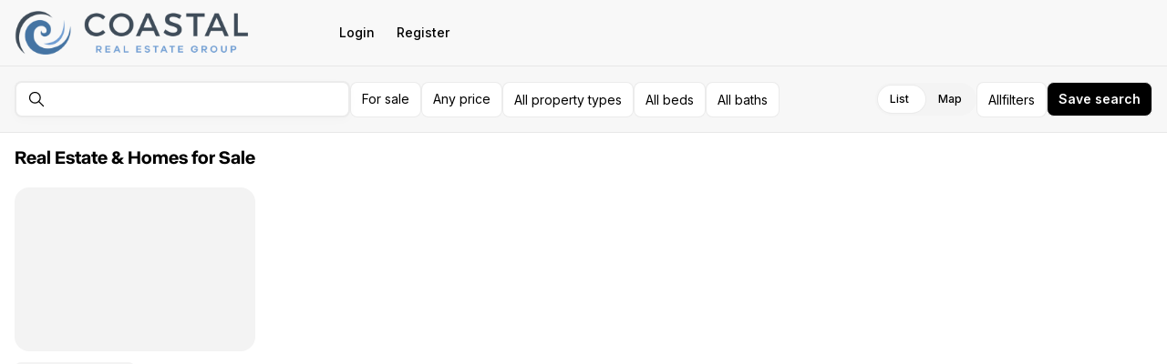

--- FILE ---
content_type: application/javascript
request_url: https://assets-home-search.luxurypresence.com/_next/static/chunks/pages/listings-d9401617383657f6.js
body_size: 11711
content:
(self.webpackChunk_N_E=self.webpackChunk_N_E||[]).push([[4045,6987],{78146:function(e,a,n){(window.__NEXT_P=window.__NEXT_P||[]).push(["/listings",function(){return n(98696)}])},34288:function(e,a,n){"use strict";var t,i,r=n(30349),l=n(30778),o=n(53499),s=n(53629),d=n(18226),u=n(88426),_=n.n(u);(t=i||(i={})).Board="board",t.Boards="boards",t.Property="property",t.Search="search",t.Note="note",t.Views="views",t.Share="share";let c={board:"no-board.png",boards:"no-boards.png",property:"no-property.png",search:"no-search.png",note:"no-note.png",views:"no-views.png",share:"no-share.png"};function m(e){let{variant:a,message:n,subMessage:t,cta:i=null,testId:u}=e,m="".concat((0,d.bQ)(),"/images/").concat(c[a]);return(0,r.jsxs)(l.kC,{gap:"xs",py:"base",alignItems:l.kC.Align.Center,textAlign:l.kC.TextAlign.Center,flexDirection:l.kC.Direction.Column,testId:u,children:[(0,r.jsx)(o.E,{src:m,alt:"",height:180,width:200,style:{width:"auto"}}),"string"==typeof n?(0,r.jsx)(s.xv,{variant:"p16b",children:n}):null!=n?n:null,(0,r.jsxs)(l.kC,{flexDirection:l.kC.Direction.Column,alignItems:l.kC.Align.Center,gap:"base",children:[t&&(0,r.jsx)(s.xv,{className:_().subMessage,variant:"p14",color:"light",textAlign:"center",children:t}),i]})]})}m.Board=function(e){return(0,r.jsx)(m,{...e,variant:"board"})},m.Boards=function(e){return(0,r.jsx)(m,{...e,variant:"boards"})},m.Property=function(e){return(0,r.jsx)(m,{...e,variant:"property"})},m.Search=function(e){return(0,r.jsx)(m,{...e,variant:"search"})},m.Note=function(e){return(0,r.jsx)(m,{...e,variant:"note"})},m.Views=function(e){return(0,r.jsx)(m,{...e,variant:"views"})},m.Share=function(e){return(0,r.jsx)(m,{...e,variant:"share"})},m.Variant=i,a.Z=m},18645:function(e,a,n){"use strict";var t=n(30349);a.Z=function(e){let{size:a=128}=e;return(0,t.jsxs)("svg",{xmlns:"http://www.w3.org/2000/svg",width:a,height:a,fill:"none",viewBox:"0 0 128 128",children:[(0,t.jsx)("rect",{width:"72",height:"59",x:"19",y:"33.151",fill:"#CFCFCF",opacity:".4",rx:"8",transform:"rotate(-6.5 19 33.15)"}),(0,t.jsx)("path",{fill:"#000",fillRule:"evenodd",d:"m32.634 90.98 6.963-16.752c.602-1.449 2.561-1.672 3.474-.396l10.552 14.756-20.989 2.391Z",clipRule:"evenodd",opacity:".3"}),(0,t.jsx)("path",{fill:"#000",fillRule:"evenodd",d:"m43.936 89.691 4.45-10.236c.614-1.412 2.526-1.63 3.442-.392l6.639 8.973-14.531 1.655Z",clipRule:"evenodd"}),(0,t.jsx)("path",{fill:"#404040",d:"M80.539 43.25a4 4 0 1 0-.906-7.95 4 4 0 0 0 .906 7.95Z",opacity:".3"}),(0,t.jsx)("rect",{width:"71.539",height:"58.539",x:"30.23",y:"38.23",fill:"#fff",stroke:"#F3F3F3",strokeWidth:".461",rx:"7.769"}),(0,t.jsx)("rect",{width:"8",height:"4",x:"94",y:"103",fill:"#CFCFCF",opacity:".4",rx:"2"}),(0,t.jsx)("rect",{width:"24",height:"4",x:"30",y:"103",fill:"#CFCFCF",rx:"2"}),(0,t.jsx)("path",{fill:"#0D0D0D",fillRule:"evenodd",d:"m37 97 8.815-15.856c.762-1.37 2.733-1.37 3.495 0L58.125 97H37Z",clipRule:"evenodd",opacity:".3"}),(0,t.jsx)("path",{fill:"#0D0D0D",fillRule:"evenodd",d:"m48.375 97 5.58-9.666c.77-1.334 2.695-1.334 3.465 0L63 97H48.375Z",clipRule:"evenodd"}),(0,t.jsx)("path",{fill:"#0D0D0D",d:"M90 55a4 4 0 1 0 0-8 4 4 0 0 0 0 8Z",opacity:".3"})]})}},9051:function(e,a,n){"use strict";n.d(a,{Z:function(){return g}});var t,i,r=n(30349),l=n(87608),o=n.n(l),s=n(4618),d=n(13191),u=n.n(d);function _(e){let{size:a="medium"}=e,n=(0,s.o)({size:a});return(0,r.jsx)("div",{className:o()(u().status,n.map(e=>u()[e]))})}(t=i||(i={})).Small="small",t.Medium="medium",t.Large="large",_.displayName="Status",_.Size=i;var c=n(91706),m=n.n(c);function g(e){let{status:a,className:n,...t}=e;return(0,r.jsx)("div",{className:o()(m().container,n),"data-variant":a,children:(0,r.jsx)(_,{...t})})}},98696:function(e,a,n){"use strict";n.r(a),n.d(a,{__N_SSP:function(){return X},default:function(){return K}});var t=n(31791),i=n(30349),r=n(43707),l=n(97245),o=n.n(l),s=n(17515),d=n.n(s),u=n(60557),_=n(2309),c=n(82462),m=n(94268),g=n(91560),v=n(57018),p=n(60078),h=n(3781),x=n(75205),f=n(76600),y=n(2340),b=n(45858),$=n(81097),M=n(32722),H=n(64168),S=n(18226),C=n(17587),k=n(65414),w=n(44695);let F={page:1,limit:C.SG,omnibox:"",polygon:void 0,multiPolygon:void 0,regionId:void 0,regionBoundary:void 0,keyword:"",isLease:!1,priceMin:void 0,priceMax:void 0,lotSizeMin:void 0,lotSizeMax:void 0,squareFeetMin:void 0,squareFeetMax:void 0,bathroomsMin:void 0,bathroomsMax:void 0,bedroomsMin:void 0,bedroomsMax:void 0,yearBuildMin:void 0,yearBuildMax:void 0,storiesMin:void 0,storiesMax:void 0,garageSpaceMin:void 0,garageSpaceMax:void 0,propertyType:void 0,listingStatus:C.wo.filter(e=>e.value!==v.Y5d.Closed).map(e=>e.value).sort(),hasAssociation:void 0,sortBy:v.jns.LpListingOnMarketTimestamp,sortDirection:v.SrV.Desc,center:void 0,boundary:void 0,zoom:void 0,isMapLoaded:!1,cityName:"",stateName:"",regions:void 0,dynamicFilters:void 0,propertyFeatures:void 0,availabilityDate:void 0,daysOnMarketMax:void 0,unavailableDynamicFilter:void 0,hasFireplace:!1,hasWaterfront:!1,hasView:!1,hasPool:!1,hasCooling:!1,hasHeating:!1,hasLakefront:!1,hasGarage:!1};var I=n(17361),j=n.n(I);let z={getItem:()=>{try{return sessionStorage.getItem(w.Mo)||""}catch(e){return""}},setItem:(e,a)=>{try{var n;let e=JSON.parse(a),t=null==e?void 0:null===(n=e.state)||void 0===n?void 0:n.filters;if(!t)return;let i=sessionStorage.getItem(w.Mo),r=i?JSON.parse(i):null;j()(r,t)||sessionStorage.setItem(w.Mo,JSON.stringify(t))}catch(e){console.error("Error in session storage:",e)}},removeItem:()=>{try{sessionStorage.removeItem(w.Mo)}catch(e){console.error("Error removing from session storage:",e)}}};var B=n(86328),D=n.n(B),N=n(51899),L=n.n(N);let R=()=>window.location.search.slice(1),P=L()(e=>{window.history.replaceState(null,"","".concat(window.location.pathname,"?").concat(e))},300),E={setItem:(e,a)=>{try{var n;let e=JSON.parse(a),t=null==e?void 0:null===(n=e.state)||void 0===n?void 0:n.filters;if(!t)return;let i=R(),r=Object.fromEntries(new URLSearchParams(i)),l=D()(t,(e,a)=>!!e&&(!Array.isArray(e)||!!e.length)&&!w.Kx.includes(a)),o=(0,S.a_)({...r,...l});P(o)}catch(e){console.error("Error in URL parameter storage:",e)}},removeItem:()=>{}};var V=n(46898);function T(){let e=(0,V.o)(e=>e.form),a=(0,V.o)(e=>e.defaultFilters),n=(0,V.o)(e=>e.setFilters),t=(0,V.o)(e=>e.setDirtyFields),i=e.watch(),l=(a,n)=>{var t;let i=w.HW.includes(a),r="multiPolygon"!==a&&i&&!n.multiPolygon,l=!i&&"page"!==a&&1!==n.page;"isMapLoaded"!==a&&("multiPolygon"===a&&!(null===(t=n.regions)||void 0===t?void 0:t.length)||l||r)&&e.setValue("page",1)};return(0,r.useEffect)(()=>{n(i)},[i,n]),(0,r.useEffect)(()=>{let a=e.watch((e,a)=>{let{name:n}=a;l(n,e)});return()=>a.unsubscribe()},[e.watch]),(0,r.useEffect)(()=>{t(Object.fromEntries(Object.keys(a).filter(e=>!j()(i[e],a[e])).map(e=>[e,!0])))},[a,i,t]),null}let O=(e,a,n)=>{var t,i,r;let{query:l}=H.useRouter(),o=(null==e?void 0:null===(t=e.defaultMapBounds)||void 0===t?void 0:t.center)||w.ry,s=(null==e?void 0:null===(i=e.defaultMapBounds)||void 0===i?void 0:i.zoom)||w.m6,d=(0,k.Fh)(null!==(r=null==e?void 0:e.defaultMapBounds)&&void 0!==r?r:{})||w.BO,u=(0,w.lH)(e),_=(0,S.G4)(l),c=(0,M._)({mode:"onBlur",schema:w.fK,defaultValues:{...u,...(0,C.JI)({...a,..._})}}),{reset:m}=c;return c.reset=function(){let e=arguments.length>0&&void 0!==arguments[0]?arguments[0]:{},a=arguments.length>1&&void 0!==arguments[1]?arguments[1]:{};return m({...c.watch(),...(0,w.Rf)(u),...e,isMapLoaded:!0},a)},(0,b.M)()((0,$.tJ)((e,a)=>({filters:{...F,center:o,boundary:d,zoom:s},defaultFilters:u,dirtyFields:{},form:c,setStore:n=>{e(()=>({...a(),...n}))},setFilters:a=>{e(e=>({...e,filters:{...e.filters,...a}}))},setDefaultFilters:a=>{e(e=>({...e,defaultFilters:{...e.defaultFilters,...a}}))},setDirtyFields:a=>{e(e=>({...e,dirtyFields:{...e.dirtyFields,...a}}))},reset:()=>{e(()=>({filters:F,dirtyFields:{}}))}}),{name:"filters",storage:n?(0,$.FL)(()=>({getItem:e=>z.getItem(e),setItem:(e,a)=>{z.setItem(e,a),E.setItem(e,a)},removeItem:e=>{z.removeItem(e),E.removeItem(e)}})):void 0,partialize:e=>({filters:e.filters})}))},A=(0,r.memo)(e=>{let{config:a,children:n,filters:t={},persist:l=!0}=e,o=O(a,t,l),s=(0,r.useRef)(o).current;return(0,i.jsxs)(V.a.Provider,{value:s,children:[(0,i.jsx)(T,{}),n]})});var q=n(67770);function W(){let e=(0,t._)(["\n  query ListingsSearchListings(\n    $keyword: String\n    $isLease: Boolean\n    $priceMin: Float\n    $priceMax: Float\n    $bathroomsMin: Float\n    $bathroomsMax: Float\n    $bedroomsMin: Int\n    $bedroomsMax: Int\n    $propertyType: [PropertyType!]\n    $sortBy: ListingSort\n    $sortDirection: SortDirection\n    $limit: Int\n    $markerLimit: Int\n    $page: Int\n    $regionId: String\n    $regions: [RegionsFilterInputType!]\n    $boundary: [[[Float]]]\n    $polygon: [[[Float]]]\n    $multiPolygon: [[[[Float]]]]\n    $hasHeating: Boolean\n    $hasCooling: Boolean\n    $hasPool: Boolean\n    $hasWaterfront: Boolean\n    $hasView: Boolean\n    $hasAssociation: Boolean\n    $hasFireplace: Boolean\n    $hasLakefront: Boolean\n    $listingStatus: [ListingStandardStatus!]\n    $storiesMin: Int\n    $storiesMax: Int\n    $garageSpaceMin: Int\n    $garageSpaceMax: Int\n    $lotSizeMin: Int\n    $lotSizeMax: Int\n    $yearBuildMin: Int\n    $yearBuildMax: Int\n    $squareFeetMin: Int\n    $squareFeetMax: Int\n    $cityName: String\n    $stateName: String\n    $splitRegion: Boolean\n    $ignoreBoundary: Boolean\n    $countPolicy: CountPolicy\n    $dynamicFilters: [DynamicFilterInput!]\n    $propertyFeatures: [String!]\n    $availabilityDate: DateTime\n    $daysOnMarketMax: Int\n    $ignoreMarkers: Boolean\n    $seniorCommunityYn: Boolean\n    $hasOpenHouse: Boolean\n  ) {\n    listingCards: listingsV2(\n      keyword: $keyword\n      isLease: $isLease\n      priceMin: $priceMin\n      priceMax: $priceMax\n      bathroomsMin: $bathroomsMin\n      bathroomsMax: $bathroomsMax\n      bedroomsMin: $bedroomsMin\n      bedroomsMax: $bedroomsMax\n      propertyType: $propertyType\n      sortBy: $sortBy\n      sortDirection: $sortDirection\n      limit: $limit\n      page: $page\n      regionId: $regionId\n      regions: $regions\n      boundary: $boundary\n      polygon: $polygon\n      multiPolygon: $multiPolygon\n      hasHeating: $hasHeating\n      hasCooling: $hasCooling\n      hasPool: $hasPool\n      hasWaterfront: $hasWaterfront\n      hasView: $hasView\n      hasAssociation: $hasAssociation\n      hasFireplace: $hasFireplace\n      hasLakefront: $hasLakefront\n      listingStatus: $listingStatus\n      storiesMin: $storiesMin\n      storiesMax: $storiesMax\n      garageSpaceMin: $garageSpaceMin\n      garageSpaceMax: $garageSpaceMax\n      lotSizeMin: $lotSizeMin\n      lotSizeMax: $lotSizeMax\n      yearBuildMin: $yearBuildMin\n      yearBuildMax: $yearBuildMax\n      squareFeetMin: $squareFeetMin\n      squareFeetMax: $squareFeetMax\n      cityName: $cityName\n      stateName: $stateName\n      ignoreBoundary: $ignoreBoundary\n      availabilityDate: $availabilityDate\n      daysOnMarketMax: $daysOnMarketMax\n      dynamicFilters: $dynamicFilters\n      propertyFeatures: $propertyFeatures\n      seniorCommunityYn: $seniorCommunityYn\n      hasOpenHouse: $hasOpenHouse\n    ) {\n      pageInfo {\n        perPage\n        currentPage\n        pageCount\n        itemCount\n        actualItemCount\n      }\n      edges {\n        ...InformationCard_ListingV2\n        mlsProvider {\n          listingCardAttribution\n        }\n      }\n    }\n\n    listingMarkers: listingsV2(\n      regions: $regions\n      boundary: $boundary\n      regionId: $regionId\n      polygon: $polygon\n      multiPolygon: $multiPolygon\n      keyword: $keyword\n      isLease: $isLease\n      priceMin: $priceMin\n      priceMax: $priceMax\n      bathroomsMin: $bathroomsMin\n      bathroomsMax: $bathroomsMax\n      bedroomsMin: $bedroomsMin\n      bedroomsMax: $bedroomsMax\n      propertyType: $propertyType\n      sortBy: $sortBy\n      sortDirection: $sortDirection\n      limit: $markerLimit\n      hasHeating: $hasHeating\n      hasCooling: $hasCooling\n      hasPool: $hasPool\n      hasWaterfront: $hasWaterfront\n      hasView: $hasView\n      hasAssociation: $hasAssociation\n      hasFireplace: $hasFireplace\n      hasLakefront: $hasLakefront\n      listingStatus: $listingStatus\n      storiesMin: $storiesMin\n      storiesMax: $storiesMax\n      garageSpaceMin: $garageSpaceMin\n      garageSpaceMax: $garageSpaceMax\n      lotSizeMin: $lotSizeMin\n      lotSizeMax: $lotSizeMax\n      yearBuildMin: $yearBuildMin\n      yearBuildMax: $yearBuildMax\n      squareFeetMin: $squareFeetMin\n      squareFeetMax: $squareFeetMax\n      cityName: $cityName\n      stateName: $stateName\n      splitRegion: $splitRegion\n      countPolicy: $countPolicy\n      dynamicFilters: $dynamicFilters\n      availabilityDate: $availabilityDate\n      daysOnMarketMax: $daysOnMarketMax\n      propertyFeatures: $propertyFeatures\n      skip: $ignoreMarkers\n      seniorCommunityYn: $seniorCommunityYn\n      hasOpenHouse: $hasOpenHouse\n    ) {\n      edges {\n        ...MapLoader_ListingV2\n      }\n    }\n  }\n"]);return W=function(){return e},e}function Z(){let e=(0,t._)(["\n  query listings_currentConsumerProfile {\n    currentConsumerProfile {\n      id\n      ...SavedSearch_ConsumerProfile\n    }\n  }\n"]);return Z=function(){return e},e}function J(){let e=(0,t._)(["\n  query ListingsCount(\n    $keyword: String\n    $isLease: Boolean\n    $priceMin: Float\n    $priceMax: Float\n    $bathroomsMin: Float\n    $bathroomsMax: Float\n    $bedroomsMin: Int\n    $bedroomsMax: Int\n    $propertyType: [PropertyType!]\n    $sortBy: ListingSort\n    $sortDirection: SortDirection\n    $limit: Int\n    $page: Int\n    $regionId: String\n    $regions: [RegionsFilterInputType!]\n    $boundary: [[[Float]]]\n    $polygon: [[[Float]]]\n    $multiPolygon: [[[[Float]]]]\n    $hasHeating: Boolean\n    $hasCooling: Boolean\n    $hasPool: Boolean\n    $hasWaterfront: Boolean\n    $hasView: Boolean\n    $hasAssociation: Boolean\n    $hasFireplace: Boolean\n    $hasLakefront: Boolean\n    $listingStatus: [ListingStandardStatus!]\n    $storiesMin: Int\n    $storiesMax: Int\n    $garageSpaceMin: Int\n    $garageSpaceMax: Int\n    $lotSizeMin: Int\n    $lotSizeMax: Int\n    $yearBuildMin: Int\n    $yearBuildMax: Int\n    $squareFeetMin: Int\n    $squareFeetMax: Int\n    $cityName: String\n    $stateName: String\n    $ignoreBoundary: Boolean\n    $countPolicy: CountPolicy\n    $dynamicFilters: [DynamicFilterInput!]\n    $propertyFeatures: [String!]\n    $availabilityDate: DateTime\n    $daysOnMarketMax: Int\n    $seniorCommunityYn: Boolean\n    $hasOpenHouse: Boolean\n  ) {\n    listingsV2(\n      keyword: $keyword\n      isLease: $isLease\n      priceMin: $priceMin\n      priceMax: $priceMax\n      bathroomsMin: $bathroomsMin\n      bathroomsMax: $bathroomsMax\n      bedroomsMin: $bedroomsMin\n      bedroomsMax: $bedroomsMax\n      propertyType: $propertyType\n      sortBy: $sortBy\n      sortDirection: $sortDirection\n      limit: $limit\n      page: $page\n      regionId: $regionId\n      regions: $regions\n      boundary: $boundary\n      polygon: $polygon\n      multiPolygon: $multiPolygon\n      hasHeating: $hasHeating\n      hasCooling: $hasCooling\n      hasPool: $hasPool\n      hasWaterfront: $hasWaterfront\n      hasView: $hasView\n      hasAssociation: $hasAssociation\n      hasFireplace: $hasFireplace\n      hasLakefront: $hasLakefront\n      listingStatus: $listingStatus\n      storiesMin: $storiesMin\n      storiesMax: $storiesMax\n      garageSpaceMin: $garageSpaceMin\n      garageSpaceMax: $garageSpaceMax\n      lotSizeMin: $lotSizeMin\n      lotSizeMax: $lotSizeMax\n      yearBuildMin: $yearBuildMin\n      yearBuildMax: $yearBuildMax\n      squareFeetMin: $squareFeetMin\n      squareFeetMax: $squareFeetMax\n      cityName: $cityName\n      stateName: $stateName\n      ignoreBoundary: $ignoreBoundary\n      countPolicy: $countPolicy\n      dynamicFilters: $dynamicFilters\n      propertyFeatures: $propertyFeatures\n      availabilityDate: $availabilityDate\n      daysOnMarketMax: $daysOnMarketMax\n      seniorCommunityYn: $seniorCommunityYn\n      hasOpenHouse: $hasOpenHouse\n    ) {\n      edges {\n        ...MapLoader_ListingV2\n      }\n      pageInfo {\n        itemCount\n        actualItemCount\n      }\n    }\n  }\n"]);return J=function(){return e},e}let G=d()(()=>Promise.all([n.e(9059),n.e(8657),n.e(7010),n.e(1247),n.e(1468),n.e(7036),n.e(2544)]).then(n.bind(n,39049)),{loadableGenerated:{webpack:()=>[39049]},ssr:!1});function Y(e){let{isBot:a=!1,initialListingsViewMode:n}=e,{config:t}=(0,m.Z)(),{default:l}=(0,g.g)(),s=(0,q.y)("enable-filters-store"),{pendingAction:d,clearPendingAction:u}=(0,p.cs)(),[_]=(0,v.mGP)(),{snackbar:b}=(0,h.D)(),$=(0,x.k)(),{createSavedSearch:M}=(0,f.S)(),{setStore:H}=(0,y.V)(),S=r.useCallback(e=>{H({isSavedSearchOpen:e})},[H]);r.useEffect(()=>{d&&$&&(d.startsWith("FAVORITE:")?_({variables:{displayId:d.replace("FAVORITE:",""),sendEmailNotifications:!0},onCompleted:()=>{b.success("Property liked"),u()},onError:()=>{u()}}):"SAVED_SEARCH"===d&&(setTimeout(()=>{S(!0)},200),u()))},[d,$,_,b,u,M,S]);let C=r.useMemo(()=>"".concat((null==t?void 0:t.seoTitle)?"".concat(t.seoTitle," | "):"","Home Search"),[null==t?void 0:t.seoTitle]);return(0,i.jsxs)(i.Fragment,{children:[(0,i.jsxs)(o(),{children:[(0,i.jsx)("title",{children:C}),(0,i.jsx)("meta",{property:"og:title",content:C}),(null==t?void 0:t.agentBrokerageLogo)&&(0,i.jsx)("meta",{property:"og:image",content:null==t?void 0:t.agentBrokerageLogo})]}),s?(0,i.jsx)(A,{children:(0,i.jsx)(c.Z,{isBot:a,initialListingsViewMode:n})}):(0,i.jsx)(c.Z,{isBot:a,initialListingsViewMode:n}),(0,i.jsx)(G,{open:l})]})}Y.getLayout=function(e){return(0,i.jsx)(_.Z.Fullscreen,{children:e})};var X=!0,K=Y;(0,u.Ps)(W()),(0,u.Ps)(Z()),(0,u.Ps)(J())},4959:function(e,a,n){"use strict";n.d(a,{Zb:function(){return s}});var t=n(30349),i=n(43707),r=n(30778);let l="small",o=i.createContext({borderRadius:l});function s(e){let{children:a,borderRadius:n,...i}=e;return(0,t.jsx)(o.Provider,{value:{borderRadius:null!=n?n:l},children:(0,t.jsx)(r.kC,{flexDirection:r.kC.Direction.Column,backgroundColor:r.kC.BackgroundColor.Default,borderRadius:null!=n?n:l,...i,children:a})})}s.displayName="Card",s.Header=function(e){let{children:a,...n}=e,{borderRadius:l}=i.useContext(o);return(0,t.jsx)(r.kC,{flexDirection:r.kC.Direction.Column,borderRadiusTopLeft:l,borderRadiusTopRight:l,...n,children:a})},s.Body=function(e){let{children:a,...n}=e,{borderRadius:l}=i.useContext(o);return(0,t.jsx)(r.kC,{flexDirection:r.kC.Direction.Column,borderRadiusBottomLeft:l,borderRadiusBottomRight:l,borderColor:r.kC.BorderColor.Default,borderWidth:"base",p:"base",borderTop:"none",...n,children:a})},s.Direction=r.kC.Direction,s.Align=r.kC.Align,s.Justify=r.kC.Justify,s.Wrap=r.kC.Wrap,s.BackgroundColor=r.kC.BackgroundColor,s.Color=r.kC.Color,s.BorderColor=r.kC.BorderColor,s.Display=r.kC.Display},54279:function(e,a,n){"use strict";n.d(a,{dy:function(){return v}});var t=n(30349),i=n(43707),r=n(87608),l=n.n(r),o=n(75423),s=n(41137),d=n(18054),u=n(30778),_=n(67761),c=n(61378),m=n(10937),g=n.n(m);let v=e=>{let{shouldScaleBackground:a=!0,...n}=e;return(0,t.jsx)(o.d.Root,{shouldScaleBackground:a,...n})},p=e=>{let{className:a,color:n="light",height:i=3,width:r=48,style:o,...s}=e;return(0,t.jsx)(u.kC,{className:l()(g().bar,a),backgroundColor:n,...s,flexShrink:"none",style:{height:i,width:r,...o}})},h=e=>{let{children:a}=e;return(0,t.jsxs)(t.Fragment,{children:[(0,t.jsx)("div",{style:{flex:"0 0 16px",height:16}}),(0,t.jsx)(o.d.Title,{asChild:!0,children:(0,t.jsx)(d.H2,{as:"l14m",children:a})}),(0,t.jsx)(o.d.Close,{asChild:!0,style:{flex:"0 0 24px"},children:(0,t.jsx)(s.z,{variant:"icon","aria-label":"Close",className:g().close,children:(0,t.jsx)(_.Z,{size:20})})})]})},x=e=>{let{sticky:a,showClose:n=!0,description:i,className:r,children:s,asChild:_=!1,...m}=e;return(0,t.jsxs)(u.kC,{backgroundColor:"base",justifyContent:"between",alignItems:"center",borderBottom:"base",className:l()(g().header,r,{[g().sticky]:a}),py:n?"8":"20",pl:"16",pr:n?"8":"16",mb:"16",...m,children:[n?(0,t.jsx)(h,{children:s}):_?s:(0,t.jsx)(o.d.Title,{asChild:!0,children:(0,t.jsx)(d.H2,{as:"l14m",children:s})}),i&&(0,t.jsx)(o.d.Description,{asChild:!0,children:(0,t.jsx)(c.T,{children:i})})]})},f=e=>{let{children:a,className:n,sticky:i,...r}=e;return(0,t.jsx)(u.kC,{px:i?"24":"0",py:i?"16":"0",mt:i?"0":"24",backgroundColor:i?"white":"transparent",borderTop:i?"base":"none",className:l()(g().footer,n,{[g().sticky]:i}),...r,children:a})},y=o.d.Trigger,b=o.d.Close,$=o.d.Title,M=o.d.Description,H=i.forwardRef((e,a)=>{let{className:n,children:i,backgroundColor:r,fullscreen:s,testId:d,borderRadiusTopRight:_,borderRadiusTopLeft:c,portal:m,p:v="12",...p}=e;return(0,t.jsxs)(o.d.Portal,{container:m,children:[(0,t.jsx)(o.d.Overlay,{className:g().overlay}),(0,t.jsx)(o.d.Content,{ref:a,className:l()(g().drawer,n),"data-test-id":d,"data-fullscreen":s,children:(0,t.jsx)(u.kC,{direction:"column",backgroundColor:null!=r?r:"base",borderRadiusTopLeft:c||"24",borderRadiusTopRight:_||"24",height:"full",style:{maxHeight:"calc(100dvh - 32px)",overflow:"scroll",scrollbarWidth:"none"},children:(0,t.jsx)(u.kC,{className:g().content,direction:"column",backgroundColor:null!=r?r:"base",p:v,...p,children:i})})})]})});v.displayName="Drawer",p.displayName="DrawerBar",b.displayName="DrawerClose",H.displayName="DrawerContent",x.displayName="DrawerHeader",f.displayName="DrawerFooter",y.displayName="DrawerTrigger",$.displayName="DrawerTitle",M.displayName="DrawerDescription",v.Bar=p,v.Close=b,v.Content=H,v.Header=x,v.Footer=f,v.Trigger=y,v.Title=$,v.Description=M},18054:function(e,a,n){"use strict";n.d(a,{H1:function(){return h},H2:function(){return x},H3:function(){return f},H4:function(){return y},H5:function(){return b}});var t,i,r,l,o,s=n(30349);n(43707);var d=n(87608),u=n.n(d),_=n(4618),c=n(23215),m=n.n(c),g=n(53629);(r||(r={})).NoWrap="nowrap",(t=l||(l={})).H1="h1",t.H2="h2",t.H3="h3",t.H4="h4",t.H5="h5",(i=o||(o={}))[i.H1=1]="H1",i[i.H2=2]="H2",i[i.H3=3]="H3",i[i.H4=4]="H4",i[i.H5=5]="H5";let v={...l,...g.rK};function p(e){let{as:a,level:n,children:t,wrap:i,className:r,testId:l,...o}=e,d=(0,_.o)({wrap:i,variant:a});return(0,s.jsx)("h".concat(n),{"data-test-id":l,...o,className:u()(m().heading,r,d.map(e=>m()[e])),children:t})}function h(e){let{as:a="h1",children:n,...t}=e;return(0,s.jsx)(p,{as:a,level:1,...t,children:n})}function x(e){let{as:a="h2",children:n,...t}=e;return(0,s.jsx)(p,{as:a,level:2,...t,children:n})}function f(e){let{as:a="h3",children:n,...t}=e;return(0,s.jsx)(p,{as:a,level:3,...t,children:n})}function y(e){let{as:a="h4",children:n,...t}=e;return(0,s.jsx)(p,{as:a,level:4,...t,children:n})}function b(e){let{as:a="h5",children:n,...t}=e;return(0,s.jsx)(p,{as:a,level:5,...t,children:n})}p.displayName="Heading",h.displayName="H1",x.displayName="H2",f.displayName="H3",y.displayName="H4",b.displayName="H5",p.Variant=v,h.Variant=v,x.Variant=v,f.Variant=v,y.Variant=v,b.Variant=v,p.Level=o,p.Wrap=r,h.Wrap=r,x.Wrap=r,f.Wrap=r,y.Wrap=r,b.Wrap=r},46987:function(e,a,n){"use strict";n.d(a,{Z:function(){return i}});var t=n(30349);function i(e){let{size:a=16,color:n="currentColor",secondaryColor:i="#E7E7E7",title:r="",titleId:l="",...o}=e;return(0,t.jsxs)("svg",{xmlns:"http://www.w3.org/2000/svg",width:a,height:a,fill:"none",viewBox:"0 0 24 24","aria-hidden":"true",focusable:"false",tabIndex:-1,"aria-labelledby":l,...o,children:[r?(0,t.jsx)("title",{id:l,children:r}):null,(0,t.jsx)("path",{stroke:n,strokeLinecap:"round",strokeLinejoin:"round",strokeWidth:2,d:"m19 15-7-7-7 7"})]})}i.displayName="ArrowUpIcon"},39841:function(e,a,n){"use strict";n.d(a,{Z:function(){return i}});var t=n(30349);function i(e){let{size:a=16,color:n="currentColor",secondaryColor:i="#E7E7E7",title:r="",titleId:l="",...o}=e;return(0,t.jsxs)("svg",{xmlns:"http://www.w3.org/2000/svg",fill:"none",viewBox:"0 0 24 24",height:a,width:a,"aria-hidden":"true",focusable:"false",tabIndex:-1,"aria-labelledby":l,...o,children:[r?(0,t.jsx)("title",{id:l,children:r}):null,(0,t.jsx)("path",{stroke:n,strokeLinecap:"round",strokeLinejoin:"round",strokeWidth:1.5,d:"m14 18-6-6 6-6"})]})}i.displayName="ChevronLeftOutlineIcon"},78974:function(e,a,n){"use strict";n.d(a,{E:function(){return p}});var t,i,r=n(30349),l=n(43707),o=n(99747),s=n(3250),d=n(87608),u=n.n(d),_=n(15005),c=n(30778),m=n(35686),g=n.n(m);(t=i||(i={})).Default="default",t.Pill="pill";let v={pill:{gap:"8"},default:{gap:"4"}},p=l.forwardRef((e,a)=>{let{value:n,defaultValue:t,onChange:i,variant:s="default",direction:d="ltr",orientation:_="vertical",className:m,children:p,disabled:h,gap:x,testId:f,...y}=e,{gap:b}=l.useMemo(()=>v[s],[s]);return(0,r.jsx)(o.fC,{...y,orientation:_,value:null!=n?n:t,onValueChange:i,disabled:h,ref:a,children:(0,r.jsx)(c.kC,{className:u()(g().group,m),"data-variant":s,"data-direction":d,"data-orientation":_,gap:null!=x?x:b,testId:f,"data-value":n,"aria-disabled":h?"true":void 0,children:p})})});p.displayName=o.fC.displayName;let h=l.forwardRef((e,a)=>{let{children:n,id:t,color:i="base",disabled:d,className:m,...v}=e,p=null!=t?t:l.useId();return(0,r.jsxs)(c.kC,{className:u()(g().item,m),children:[(0,r.jsx)(_._,{variant:"l14m",color:i,htmlFor:p,children:(0,s.Z)(n)}),(0,r.jsx)(o.ck,{...v,ref:a,id:p,disabled:d,children:(0,r.jsx)(o.z$,{className:g().checkbox})})]})});h.displayName=o.ck.displayName,p.Item=h,p.Variant=i},13390:function(e,a,n){"use strict";var t,i,r,l,o,s;n.d(a,{Jf:function(){return t},fz:function(){return i},pd:function(){return r}}),n(43707),(l=t||(t={})).Default="default",l.Light="light",l.Inline="inline",l.Search="search",l.Ghost="ghost",(o=i||(i={})).Default="default",o.Small="small",o.Large="large",(s=r||(r={})).InvalidType="INVALID_TYPE",s.InvalidSize="INVALID_SIZE"},68279:function(e,a,n){"use strict";function t(e){var a;return(null==e?void 0:null===(a=e.target)||void 0===a?void 0:a.value)||""}function i(e){var a,n;return null!==(n=null==e?void 0:null===(a=e.target)||void 0===a?void 0:a.files)&&void 0!==n?n:[]}n.d(a,{M:function(){return t},b:function(){return i}}),n(43707)},39238:function(e,a,n){"use strict";n.d(a,{D:function(){return r}});var t=n(30349),i=n(30778);function r(e){let{children:a,borderRadius:n="full",...r}=e;return(0,t.jsx)(i.kC,{py:"xxs",px:"xs",alignItems:i.kC.Align.Center,justifyContent:i.kC.Justify.Center,backgroundColor:i.xu.BackgroundColor.Light,borderRadius:n,...r,children:a})}r.displayName="Pill"},75800:function(e,a,n){"use strict";n.d(a,{O:function(){return d}});var t=n(30349),i=n(87608),r=n.n(i),l=n(30778),o=n(3615),s=n.n(o);function d(e){let{className:a,rows:n=1,...i}=e;return(0,t.jsx)(t.Fragment,{children:Array.from({length:n}).map((e,n)=>(0,t.jsx)(l.kC,{className:r()(s().skeleton,a),...i},n))})}d.displayName="Skeleton"},13352:function(e,a,n){"use strict";n.d(a,{j:function(){return s},x:function(){return s}});var t=n(30349),i=n(43707),r=n(58007),l=n(14286),o=n.n(l);let s=i.forwardRef((e,a)=>{let{children:n,className:i,orientation:l="vertical",...s}=e;return(0,t.jsxs)(r.fC,{className:i,type:"hover",...s,children:[(0,t.jsx)(r.l_,{className:o().viewport,ref:a,"data-orientation":l,children:n}),(0,t.jsx)(r.LW,{className:o().scrollbar,orientation:l,children:(0,t.jsx)(r.bU,{className:o().thumb})}),(0,t.jsx)(r.Ns,{className:o().corner})]})});s.displayName="ScrollArea"},88426:function(e){e.exports={subMessage:"Empty_subMessage__akI8P"}},91706:function(e){e.exports={container:"ListingStatusIndicator_container__HLDWy"}},10937:function(e){e.exports={drawer:"Drawer_drawer__yL9Ir",overlay:"Drawer_overlay__fPrt6",close:"Drawer_close__Bvz5j",bar:"Drawer_bar__ZdSwY",header:"Drawer_header__HQuRt",footer:"Drawer_footer___IQSO",sticky:"Drawer_sticky__5prgO",content:"Drawer_content__JHsa7"}},23215:function(e){e.exports={heading:"Heading_heading__1hZok","variant-h1":"Heading_variant-h1__FtSmM","variant-h2":"Heading_variant-h2__RBGH3","variant-h3":"Heading_variant-h3__XYK1a","variant-h4":"Heading_variant-h4__s2rCO","variant-h5":"Heading_variant-h5__d6qyL","variant-p16":"Heading_variant-p16__zlh_J","variant-p16b":"Heading_variant-p16b__1zYyp","variant-p14":"Heading_variant-p14__r6hFd","variant-p14b":"Heading_variant-p14b__FFF3F","variant-p12":"Heading_variant-p12__CzOCJ","variant-p12b":"Heading_variant-p12b__DhVO1","variant-l16":"Heading_variant-l16__PQLxe","variant-l16m":"Heading_variant-l16m__U5tAq","variant-l16b":"Heading_variant-l16b__LCgcA","variant-l20":"Heading_variant-l20__E9wj3","variant-l20b":"Heading_variant-l20b__XiVYc","variant-l14":"Heading_variant-l14__uTY1W","variant-l14m":"Heading_variant-l14m__8XNPx","variant-l14b":"Heading_variant-l14b__oJnQj","variant-l12":"Heading_variant-l12__iYKCz","variant-l12m":"Heading_variant-l12m__ijgOq","variant-l12b":"Heading_variant-l12b__sXId6","variant-l12ub":"Heading_variant-l12ub__igFju","variant-l10b":"Heading_variant-l10b__SvIU_","variant-l10um":"Heading_variant-l10um__qXV2c","variant-l10ub":"Heading_variant-l10ub__wZc8w","sm--variant-p16":"Heading_sm--variant-p16__mqv_L","sm--variant-p16b":"Heading_sm--variant-p16b__dvDXD","sm--variant-p14":"Heading_sm--variant-p14__hLaEP","sm--variant-p14b":"Heading_sm--variant-p14b___N2LD","sm--variant-p12":"Heading_sm--variant-p12__hLvge","sm--variant-p12b":"Heading_sm--variant-p12b__xwhqj","sm--variant-l16":"Heading_sm--variant-l16__BiDU_","sm--variant-l16m":"Heading_sm--variant-l16m__FQ7wj","sm--variant-l16b":"Heading_sm--variant-l16b__6P7mI","sm--variant-l20":"Heading_sm--variant-l20__BJwJw","sm--variant-l20b":"Heading_sm--variant-l20b__bqMk1","sm--variant-l14":"Heading_sm--variant-l14__2pFWn","sm--variant-l14m":"Heading_sm--variant-l14m__J0Pc8","sm--variant-l14b":"Heading_sm--variant-l14b___tVbW","sm--variant-l12":"Heading_sm--variant-l12__6FPN2","sm--variant-l12m":"Heading_sm--variant-l12m__8iJGq","sm--variant-l12b":"Heading_sm--variant-l12b__ZuhVO","sm--variant-l12ub":"Heading_sm--variant-l12ub__NTIFi","sm--variant-l10b":"Heading_sm--variant-l10b__xseew","sm--variant-l10um":"Heading_sm--variant-l10um__Lg6g6","sm--variant-l10ub":"Heading_sm--variant-l10ub__V_QSR","sm--variant-h1":"Heading_sm--variant-h1__qTLgc","sm--variant-h2":"Heading_sm--variant-h2__11LQc","sm--variant-h3":"Heading_sm--variant-h3__Clsi9","sm--variant-h4":"Heading_sm--variant-h4__o2NpN","sm--variant-h5":"Heading_sm--variant-h5__xEmBk","md--variant-p16":"Heading_md--variant-p16__9tDFo","md--variant-p16b":"Heading_md--variant-p16b__UG_IN","md--variant-p14":"Heading_md--variant-p14__hX4R_","md--variant-p14b":"Heading_md--variant-p14b__sR1uV","md--variant-p12":"Heading_md--variant-p12__35mFr","md--variant-p12b":"Heading_md--variant-p12b__f_eMx","md--variant-l16":"Heading_md--variant-l16__ELTrF","md--variant-l16m":"Heading_md--variant-l16m__38IOD","md--variant-l16b":"Heading_md--variant-l16b__Y5Ni4","md--variant-l20":"Heading_md--variant-l20__IhZX3","md--variant-l20b":"Heading_md--variant-l20b__7oDNp","md--variant-l14":"Heading_md--variant-l14__dffpt","md--variant-l14m":"Heading_md--variant-l14m__hOt4U","md--variant-l14b":"Heading_md--variant-l14b__SCTsd","md--variant-l12":"Heading_md--variant-l12__EJZbn","md--variant-l12m":"Heading_md--variant-l12m__umKuR","md--variant-l12b":"Heading_md--variant-l12b__4qFOJ","md--variant-l12ub":"Heading_md--variant-l12ub__I9Lhr","md--variant-l10b":"Heading_md--variant-l10b__XoRY8","md--variant-l10um":"Heading_md--variant-l10um___W1zs","md--variant-l10ub":"Heading_md--variant-l10ub__MEe12","md--variant-h1":"Heading_md--variant-h1__Ph0d3","md--variant-h2":"Heading_md--variant-h2__JZtAN","md--variant-h3":"Heading_md--variant-h3___MWzA","md--variant-h4":"Heading_md--variant-h4__0XmKp","md--variant-h5":"Heading_md--variant-h5__HM_MU","lg--variant-p16":"Heading_lg--variant-p16__mQiV2","lg--variant-p16b":"Heading_lg--variant-p16b__u8sLR","lg--variant-p14":"Heading_lg--variant-p14__M21II","lg--variant-p14b":"Heading_lg--variant-p14b__oklwa","lg--variant-p12":"Heading_lg--variant-p12__LHKWT","lg--variant-p12b":"Heading_lg--variant-p12b__1TBml","lg--variant-l16":"Heading_lg--variant-l16__c75On","lg--variant-l16m":"Heading_lg--variant-l16m__VZmo7","lg--variant-l16b":"Heading_lg--variant-l16b__lBcM8","lg--variant-l20":"Heading_lg--variant-l20__zUKY1","lg--variant-l20b":"Heading_lg--variant-l20b__CcFdi","lg--variant-l14":"Heading_lg--variant-l14__mCZ1_","lg--variant-l14m":"Heading_lg--variant-l14m__lZTwq","lg--variant-l14b":"Heading_lg--variant-l14b__CcqMG","lg--variant-l12":"Heading_lg--variant-l12__Zir3S","lg--variant-l12m":"Heading_lg--variant-l12m___8ytj","lg--variant-l12b":"Heading_lg--variant-l12b__jQfnp","lg--variant-l12ub":"Heading_lg--variant-l12ub__Pq6_I","lg--variant-l10b":"Heading_lg--variant-l10b__YWigL","lg--variant-l10um":"Heading_lg--variant-l10um__o8oh9","lg--variant-l10ub":"Heading_lg--variant-l10ub__r3zHK","lg--variant-h1":"Heading_lg--variant-h1__oRXBt","lg--variant-h2":"Heading_lg--variant-h2__BmuZi","lg--variant-h3":"Heading_lg--variant-h3__5sWJR","lg--variant-h4":"Heading_lg--variant-h4__v1j2R","lg--variant-h5":"Heading_lg--variant-h5__IRCUe","xl--variant-p16":"Heading_xl--variant-p16__YgsX2","xl--variant-p16b":"Heading_xl--variant-p16b__pmK8d","xl--variant-p14":"Heading_xl--variant-p14__uV_Jd","xl--variant-p14b":"Heading_xl--variant-p14b___jQPd","xl--variant-p12":"Heading_xl--variant-p12___L1k_","xl--variant-p12b":"Heading_xl--variant-p12b__u5NHo","xl--variant-l16":"Heading_xl--variant-l16__8PX4j","xl--variant-l16m":"Heading_xl--variant-l16m__TrGWv","xl--variant-l16b":"Heading_xl--variant-l16b__ryKK_","xl--variant-l20":"Heading_xl--variant-l20__Y3BKw","xl--variant-l20b":"Heading_xl--variant-l20b__gJLZq","xl--variant-l14":"Heading_xl--variant-l14__cBLdI","xl--variant-l14m":"Heading_xl--variant-l14m__gKhsh","xl--variant-l14b":"Heading_xl--variant-l14b__IVrA_","xl--variant-l12":"Heading_xl--variant-l12___ygoS","xl--variant-l12m":"Heading_xl--variant-l12m__MU0Hw","xl--variant-l12b":"Heading_xl--variant-l12b__w2I2C","xl--variant-l12ub":"Heading_xl--variant-l12ub__S8pSk","xl--variant-l10b":"Heading_xl--variant-l10b__xIIcJ","xl--variant-l10um":"Heading_xl--variant-l10um__Ba4_F","xl--variant-l10ub":"Heading_xl--variant-l10ub__bCou8","xl--variant-h1":"Heading_xl--variant-h1__yAMD9","xl--variant-h2":"Heading_xl--variant-h2__hfbC9","xl--variant-h3":"Heading_xl--variant-h3__r74XO","xl--variant-h4":"Heading_xl--variant-h4__SzXq3","xl--variant-h5":"Heading_xl--variant-h5__RWtWF","wrap-nowrap":"Heading_wrap-nowrap__rim6K"}},35686:function(e){e.exports={group:"RadioGroup_group__nzwOE",item:"RadioGroup_item__wNKzu",fullwidth:"RadioGroup_fullwidth__vpQ0a",checkbox:"RadioGroup_checkbox__JNY7n"}},3615:function(e){e.exports={skeleton:"Skeleton_skeleton__v_vY_",shimmer:"Skeleton_shimmer__lQc5a"}},13191:function(e){e.exports={status:"Status_status__4OxBf","size-4":"Status_size-4__Gvj9H","size-6":"Status_size-6__6wiWX","size-8":"Status_size-8__jmIVl","size-12":"Status_size-12__lxU4W","size-small":"Status_size-small__NPHzr","size-medium":"Status_size-medium__vF34H","size-large":"Status_size-large__JbqXu","sm--size-4":"Status_sm--size-4__nFlup","sm--size-6":"Status_sm--size-6__UAZzF","sm--size-8":"Status_sm--size-8__ADsMv","sm--size-12":"Status_sm--size-12__xinfR","sm--size-small":"Status_sm--size-small__0i5t7","sm--size-medium":"Status_sm--size-medium__47xRo","sm--size-large":"Status_sm--size-large__2GHLb","md--size-4":"Status_md--size-4__J59yX","md--size-6":"Status_md--size-6__cmv0G","md--size-8":"Status_md--size-8__sqU4o","md--size-12":"Status_md--size-12___s39p","md--size-small":"Status_md--size-small__B66gk","md--size-medium":"Status_md--size-medium__WU02G","md--size-large":"Status_md--size-large__ZA5c6","lg--size-4":"Status_lg--size-4___SdQ7","lg--size-6":"Status_lg--size-6__U4IoN","lg--size-8":"Status_lg--size-8__fKB9R","lg--size-12":"Status_lg--size-12__Nt6gK","lg--size-small":"Status_lg--size-small__SwtW_","lg--size-medium":"Status_lg--size-medium__odT2j","lg--size-large":"Status_lg--size-large__i6g8p","xl--size-4":"Status_xl--size-4__BllQ1","xl--size-6":"Status_xl--size-6__3AMRf","xl--size-8":"Status_xl--size-8__znGio","xl--size-12":"Status_xl--size-12__infP2","xl--size-small":"Status_xl--size-small__yB7He","xl--size-medium":"Status_xl--size-medium__BdvG8","xl--size-large":"Status_xl--size-large__B1QV0"}},14286:function(e){e.exports={viewport:"VerticalScroll_viewport__IJeAx",scrollbar:"VerticalScroll_scrollbar__5yODr",thumb:"VerticalScroll_thumb__M9YI8",corner:"VerticalScroll_corner__saVEB"}},99747:function(e,a,n){"use strict";n.d(a,{ck:function(){return L},fC:function(){return N},z$:function(){return R}});var t=n(62632),i=n(43707),r=n(12527),l=n(27967),o=n(74065),s=n(80028),d=n(24678),u=n(95389),_=n(32954),c=n(73129),m=n(57896),g=n(4382);let v="Radio",[p,h]=(0,o.b)(v),[x,f]=p(v),y=(0,i.forwardRef)((e,a)=>{let{__scopeRadio:n,name:o,checked:d=!1,required:u,disabled:_,value:c="on",onCheck:m,...g}=e,[v,p]=(0,i.useState)(null),h=(0,l.e)(a,e=>p(e)),f=(0,i.useRef)(!1),y=!v||!!v.closest("form");return(0,i.createElement)(x,{scope:n,checked:d,disabled:_},(0,i.createElement)(s.WV.button,(0,t.Z)({type:"button",role:"radio","aria-checked":d,"data-state":M(d),"data-disabled":_?"":void 0,disabled:_,value:c},g,{ref:h,onClick:(0,r.M)(e.onClick,e=>{d||null==m||m(),y&&(f.current=e.isPropagationStopped(),f.current||e.stopPropagation())})})),y&&(0,i.createElement)($,{control:v,bubbles:!f.current,name:o,value:c,checked:d,required:u,disabled:_,style:{transform:"translateX(-100%)"}}))}),b=(0,i.forwardRef)((e,a)=>{let{__scopeRadio:n,forceMount:r,...l}=e,o=f("RadioIndicator",n);return(0,i.createElement)(g.z,{present:r||o.checked},(0,i.createElement)(s.WV.span,(0,t.Z)({"data-state":M(o.checked),"data-disabled":o.disabled?"":void 0},l,{ref:a})))}),$=e=>{let{control:a,checked:n,bubbles:r=!0,...l}=e,o=(0,i.useRef)(null),s=(0,m.D)(n),d=(0,c.t)(a);return(0,i.useEffect)(()=>{let e=o.current,a=Object.getOwnPropertyDescriptor(window.HTMLInputElement.prototype,"checked").set;if(s!==n&&a){let t=new Event("click",{bubbles:r});a.call(e,n),e.dispatchEvent(t)}},[s,n,r]),(0,i.createElement)("input",(0,t.Z)({type:"radio","aria-hidden":!0,defaultChecked:n},l,{tabIndex:-1,ref:o,style:{...e.style,...d,position:"absolute",pointerEvents:"none",opacity:0,margin:0}}))};function M(e){return e?"checked":"unchecked"}let H=["ArrowUp","ArrowDown","ArrowLeft","ArrowRight"],S="RadioGroup",[C,k]=(0,o.b)(S,[d.Pc,h]),w=(0,d.Pc)(),F=h(),[I,j]=C(S),z=(0,i.forwardRef)((e,a)=>{let{__scopeRadioGroup:n,name:r,defaultValue:l,value:o,required:c=!1,disabled:m=!1,orientation:g,dir:v,loop:p=!0,onValueChange:h,...x}=e,f=w(n),y=(0,_.gm)(v),[b,$]=(0,u.T)({prop:o,defaultProp:l,onChange:h});return(0,i.createElement)(I,{scope:n,name:r,required:c,disabled:m,value:b,onValueChange:$},(0,i.createElement)(d.fC,(0,t.Z)({asChild:!0},f,{orientation:g,dir:y,loop:p}),(0,i.createElement)(s.WV.div,(0,t.Z)({role:"radiogroup","aria-required":c,"aria-orientation":g,"data-disabled":m?"":void 0,dir:y},x,{ref:a}))))}),B=(0,i.forwardRef)((e,a)=>{let{__scopeRadioGroup:n,disabled:o,...s}=e,u=j("RadioGroupItem",n),_=u.disabled||o,c=w(n),m=F(n),g=(0,i.useRef)(null),v=(0,l.e)(a,g),p=u.value===s.value,h=(0,i.useRef)(!1);return(0,i.useEffect)(()=>{let e=e=>{H.includes(e.key)&&(h.current=!0)},a=()=>h.current=!1;return document.addEventListener("keydown",e),document.addEventListener("keyup",a),()=>{document.removeEventListener("keydown",e),document.removeEventListener("keyup",a)}},[]),(0,i.createElement)(d.ck,(0,t.Z)({asChild:!0},c,{focusable:!_,active:p}),(0,i.createElement)(y,(0,t.Z)({disabled:_,required:u.required,checked:p},m,s,{name:u.name,ref:v,onCheck:()=>u.onValueChange(s.value),onKeyDown:(0,r.M)(e=>{"Enter"===e.key&&e.preventDefault()}),onFocus:(0,r.M)(s.onFocus,()=>{var e;h.current&&(null===(e=g.current)||void 0===e||e.click())})})))}),D=(0,i.forwardRef)((e,a)=>{let{__scopeRadioGroup:n,...r}=e,l=F(n);return(0,i.createElement)(b,(0,t.Z)({},l,r,{ref:a}))}),N=z,L=B,R=D},57896:function(e,a,n){"use strict";n.d(a,{D:function(){return i}});var t=n(43707);function i(e){let a=(0,t.useRef)({value:e,previous:e});return(0,t.useMemo)(()=>(a.current.value!==e&&(a.current.previous=a.current.value,a.current.value=e),a.current.previous),[e])}},3250:function(e,a,n){"use strict";n.d(a,{Z:function(){return o}});var t=n(43707),i=e=>(0,t.isValidElement)(e)&&!!e.props.children;let r=e=>null==e||"boolean"==typeof e||"{}"===JSON.stringify(e)?"":e.toString(),l=e=>e instanceof Array||(0,t.isValidElement)(e)?t.Children.toArray(e).reduce((e,a)=>{let n="";return n=i(a)?l(a.props.children):(0,t.isValidElement)(a)?"":r(a),e.concat(n)},""):r(e);var o=l}},function(e){e.O(0,[4153,5423,8407,300,2487,9955,5417,3904,9560,8359,3620,2922,1153,9059,2035,1993,2462,275,8657,2888,9774,179],function(){return e(e.s=78146)}),_N_E=e.O()}]);